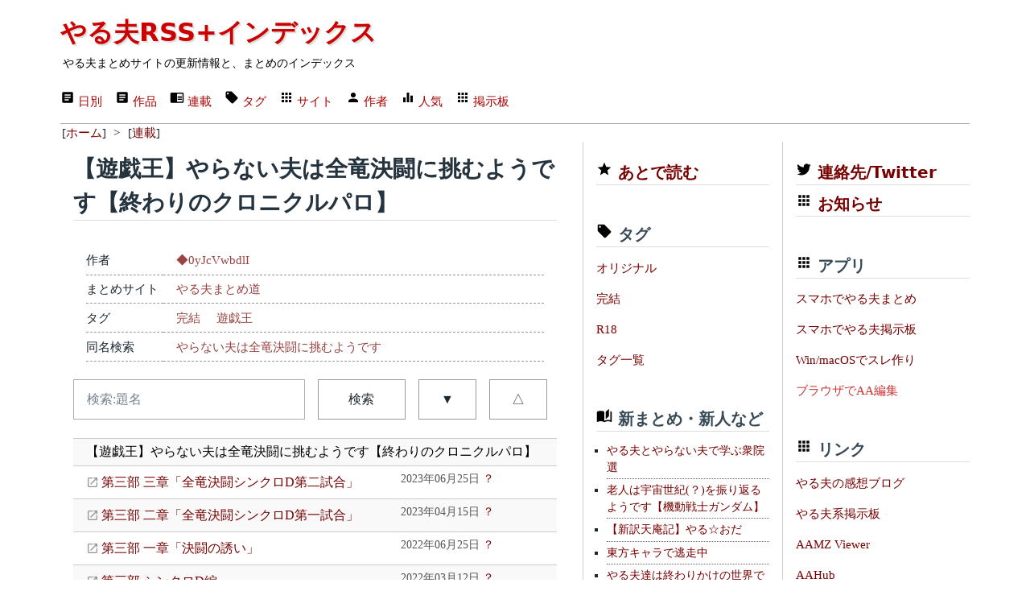

--- FILE ---
content_type: text/html; charset=utf-8
request_url: https://rss.r401.net/yaruo/categories/16610
body_size: 43200
content:
<!DOCTYPE html>
<html lang="ja" data-theme="light">
  <head>
    <meta charset="utf-8">
    <title>【遊戯王】やらない夫は全竜決闘に挑むようです【終わりのクロニクルパロ】 | やる夫RSS+インデックス</title>
    <meta name="viewport" content="width=device-width,initial-scale=1">
    <meta name="format-detection" content="telephone=no">
    
    <link rel="stylesheet" href="/yaruo/assets/application-6ab6b0b8e4ded673899d8d5a30f08282dc31b3900a5889fac015e108ddffd5c3.css" data-turbo-track="reload" />
    <script type="importmap" data-turbo-track="reload">{
  "imports": {
    "application": "/yaruo/assets/application-d6fc2efb17d38ec5d072b865968a4b48cef4bc0fd7c4df74ba09d39ecfbc6e38.js",
    "@hotwired/turbo-rails": "/yaruo/assets/turbo.min-3e48f1801baf343469811ff2c47889596fb8b7eb6d8fa63c4d81d0b94dc8c16d.js",
    "@hotwired/stimulus": "/yaruo/assets/stimulus.min-dd364f16ec9504dfb72672295637a1c8838773b01c0b441bd41008124c407894.js",
    "@hotwired/stimulus-loading": "/yaruo/assets/stimulus-loading-3576ce92b149ad5d6959438c6f291e2426c86df3b874c525b30faad51b0d96b3.js",
    "controllers/application": "/yaruo/assets/controllers/application-368d98631bccbf2349e0d4f8269afb3fe9625118341966de054759d96ea86c7e.js",
    "controllers": "/yaruo/assets/controllers/index-5262abe43b242a8364f1ab44f79e5dd126fdbda5122b850c2d8f6105b1ce2826.js",
    "controllers/rid_controller": "/yaruo/assets/controllers/rid_controller-60f8027e71de9c407fbceab3b0aaf164b363936493558342958d9604abb1d126.js"
  }
}</script>
<link rel="modulepreload" href="/yaruo/assets/application-d6fc2efb17d38ec5d072b865968a4b48cef4bc0fd7c4df74ba09d39ecfbc6e38.js">
<link rel="modulepreload" href="/yaruo/assets/turbo.min-3e48f1801baf343469811ff2c47889596fb8b7eb6d8fa63c4d81d0b94dc8c16d.js">
<link rel="modulepreload" href="/yaruo/assets/stimulus.min-dd364f16ec9504dfb72672295637a1c8838773b01c0b441bd41008124c407894.js">
<link rel="modulepreload" href="/yaruo/assets/stimulus-loading-3576ce92b149ad5d6959438c6f291e2426c86df3b874c525b30faad51b0d96b3.js">
<link rel="modulepreload" href="/yaruo/assets/controllers/application-368d98631bccbf2349e0d4f8269afb3fe9625118341966de054759d96ea86c7e.js">
<link rel="modulepreload" href="/yaruo/assets/controllers/index-5262abe43b242a8364f1ab44f79e5dd126fdbda5122b850c2d8f6105b1ce2826.js">
<link rel="modulepreload" href="/yaruo/assets/controllers/rid_controller-60f8027e71de9c407fbceab3b0aaf164b363936493558342958d9604abb1d126.js">
<script type="module">import "application"</script>
    <link rel="shortcut icon" href="/favicon.ico"/>
    <link rel="icon" type="image/png" href="/yaruo/favicon-192x192.png" sizes="192x192"/>
    <link rel="apple-touch-icon" sizes="144x144" href="/yaruo/apple-touch-icon-144x144.png"/>
    <link rel="shortcut icon" href="/favicon.ico"/>
    <link rel="alternate" type="application/rss+xml" href="/yaruo/contents/yaruo.xml" title="やる夫RSS+インデックス" />
    <link rel="canonical" href="https://rss.r401.net//yaruo/categories/16610" />
    
    
    <meta name="description" content="【遊戯王】やらない夫は全竜決闘に挑むようです【終わりのクロニクルパロ】 | 作:◆0yJcVwbdlI | やる夫まとめ" />
    <meta name="twitter:card" content="summary" />
    <meta name="twitter:site" content="@rss_r401_net" />
    <meta property="og:url" content="https://rss.r401.net/yaruo/categories/16610" />
    <meta property="og:title" content="【遊戯王】やらない夫は全竜決闘に挑むようです【終わりのクロニクルパロ】" />
    <meta property="og:description" content="作:◆0yJcVwbdlI" />
    <meta property="og:image" content="https://rss.r401.net/yaruo/favicon-192x192.png" />

<script async src="https://www.googletagmanager.com/gtag/js?id=G-S629EM9FHQ"></script>
<script>
  window.dataLayer = window.dataLayer || [];
  function gtag(){dataLayer.push(arguments);}
  gtag('js', new Date());
  gtag('config', 'G-S629EM9FHQ');
</script>
  </head>

<body>
<div class="container">
  <!-- header -->
  <header>
  <h1><a href="/yaruo/">やる夫RSS+インデックス</a></h1>
  <div><small>やる夫まとめサイトの更新情報と、まとめのインデックス</small></div>
  <nav>
    <ul>
      <li><a href="/yaruo/"><span class="material-design-icon text-box-icon" role="img">
<svg 
 width="18"
 height="18"
 viewBox="0 0 24 24">
<path d="M14,17H7V15H14M17,13H7V11H17M17,9H7V7H17M19,3H5C3.89,3 3,3.89 3,5V19A2,2 0 0,0 5,21H19A2,2 0 0,0 21,19V5C21,3.89 20.1,3 19,3Z">
</path>
</svg>
</span>
日別</a></li>
      <li><a href="/yaruo/archives"><span class="material-design-icon text-box-icon" role="img">
<svg 
 width="18"
 height="18"
 viewBox="0 0 24 24">
<path d="M14,17H7V15H14M17,13H7V11H17M17,9H7V7H17M19,3H5C3.89,3 3,3.89 3,5V19A2,2 0 0,0 5,21H19A2,2 0 0,0 21,19V5C21,3.89 20.1,3 19,3Z">
</path>
</svg>
</span>
作品</a></li>
      <li><a href="/yaruo/categories"><span class="material-design-icon book-open-icon" role="img">
<svg class="material-design-icon__svg" width="18" height="18" viewBox="0 0 24 24">
<path d="M13,12H20V13.5H13M13,9.5H20V11H13M13,14.5H20V16H13M21,4H3A2,2 0 0,0 1,6V19A2,2 0 0,0 3,21H 21A2,2 0 0,0 23,19V6A2,2 0 0,0 21,4M21,19H12V6H21">
</path>
</svg>
</span>
連載</a></li>
      <li><a href="/yaruo/tags"><span class="material-design-icon tag-icon" role="img">
<svg class="material-design-icon__svg"
 width="18"
 height="18"
 viewBox="0 0 24 24">
<path d="M5.5,7A1.5,1.5 0 0,1 4,5.5A1.5,1.5 0 0,1 5.5,4A1.5,1.5 0 0,1 7,5.5A1.5,1.5 0 0,1 5.5,7M21.41,11.58L12.41,2.58C12.05,2.22 11.55,2 11,2H4C2.89,2 2,2.89 2,4V11C2,11.55 2.22,12.05 2.59,12.41L11.58,21.41C11.95,21.77 12.45,22 13,22C13.55,22 14.05,21.77 14.41,21.41L21.41,14.41C21.78,14.05 22,13.55 22,13C22,12.44 21.77,11.94 21.41,11.58Z">
</path>
</svg>
</span>
タグ</a></li>
      <li><a href="/yaruo/sites"><span class="material-design-icon apps-icon" role="img">
<svg class="material-design-icon__svg" width="18" height="18" viewBox="0 0 24 24">
<path d="M16,20H20V16H16M16,14H20V10H16M10,8H14V4H10M16,8H20V4H16M10,14H14V10H10M4,14H8V10H4M4,20H8V16H4M10,20H14V16H10M4,8H8V4H4V8Z">
</path>
</svg>
</span>
サイト</a></li>
      <li><a href="/yaruo/authors"><span class="material-design-icon account-icon" role="img">
<svg class="material-design-icon__svg" width="18" height="18" viewBox="0 0 24 24">
      <path d="M12,4A4,4 0 0,1 16,8A4,4 0 0,1 12,12A4,4 0 0,1 8,8A4,4 0 0,1 12,4M12,14C16.42,14 20,15.79 20,18V20H4V18C4,15.79 7.58,14 12,14Z">
</path>
</svg>
</span>
作者</a></li>
      <li><a href="/yaruo/rank"><span class="material-design-icon equalizer-icon" role="img">
<svg class="material-design-icon__svg" width="18" height="18" viewBox="0 0 24 24">
      <path d="M10,20H14V4H10V20M4,20H8V12H4V20M16,9V20H20V9H16Z">
</path>
</svg>
</span>
人気</a></li>
      <li><a href="/ylog"><span class="material-design-icon apps-icon" role="img">
<svg class="material-design-icon__svg" width="18" height="18" viewBox="0 0 24 24">
<path d="M16,20H20V16H16M16,14H20V10H16M10,8H14V4H10M16,8H20V4H16M10,14H14V10H10M4,14H8V10H4M4,20H8V16H4M10,20H14V16H10M4,8H8V4H4V8Z">
</path>
</svg>
</span>
掲示板</a></li>
    </ul>
    <form>
    </form>
  </nav>

</header>


  <nav class="bl"><ul itemscope itemtype="https://schema.org/BreadcrumbList">
<li itemprop="itemListElement" itemscope itemtype="https://schema.org/ListItem">
[<a href="/yaruo/" itemprop="item"><span itemprop="name">ホーム</span></a>]
<meta itemprop="position" content="1" />
</li>
&gt;
<li itemprop="itemListElement" itemscope itemtype="https://schema.org/ListItem">
[<a href="/yaruo/categories" itemprop="item"><span itemprop="name">連載</span></a>]
<meta itemprop="position" content="2" /></li>
</ul></nav>

  <!-- main -->
  <div class="grid main-grid">
  <main id="app">
    <section>
    <div>
  <h2 class="item-list-h2">【遊戯王】やらない夫は全竜決闘に挑むようです【終わりのクロニクルパロ】</h2>

  <dl>
  <dt>作者</dt>
  <dd><a href="/yaruo/authors/9179">◆0yJcVwbdlI</a></dd>
  <dt>まとめサイト</dt>
  <dd><a href="/yaruo/sites/93">やる夫まとめ道</a></dd>
  <dt>タグ</dt>
  <dd>
  <span class="tag"><a href="/yaruo/tags/24">完結</a></span>

  <span class="tag"><a href="/yaruo/tags/17">遊戯王</a></span>
  </dd>

  <dt>同名検索</dt>
  <dd><a href="/yaruo/categories?s=%E3%82%84%E3%82%89%E3%81%AA%E3%81%84%E5%A4%AB%E3%81%AF%E5%85%A8%E7%AB%9C%E6%B1%BA%E9%97%98%E3%81%AB%E6%8C%91%E3%82%80%E3%82%88%E3%81%86%E3%81%A7%E3%81%99">やらない夫は全竜決闘に挑むようです</a></dd>
  </dl>

  <form>
  <div class="grid item-list-form">
  <input type="text" id="search" name="s" placeholder="検索:題名" value="">
  <button type="submit">検索</button>
  <a role="button" class="outline" href="/yaruo/categories/16610">▼</a>
  <a role="button" class="outline" href="/yaruo/categories/16610?order=a">△</a>
  </div>
  </form>

  

  <div id="item-list" data-controller="rid">
  <div class="item item-cat s" data-action="click->rid#click_cat" data-rid-catid-param="16610" data-rid-target="cat">
  【遊戯王】やらない夫は全竜決闘に挑むようです【終わりのクロニクルパロ】
  </div>
    <div class="item item-grid-21 ">
      <div class="item-name s" data-action="click->rid#click_arc" data-rid-arcid-param="787887" data-rid-target="arc">
      <a target="_blank" rel="nofollow" class="exlink" href="http://yaroad99.blog.fc2.com/blog-entry-3790.html"> 第三部 三章「全竜決闘シンクロD第二試合」</a>
        
      </div>
      <div class="item-date">2023年06月25日 <a href="/yaruo/archives/787887">？</a></div>
    </div>
    <div class="item item-grid-21 ">
      <div class="item-name s" data-action="click->rid#click_arc" data-rid-arcid-param="778566" data-rid-target="arc">
      <a target="_blank" rel="nofollow" class="exlink" href="http://yaroad99.blog.fc2.com/blog-entry-3782.html"> 第三部 二章「全竜決闘シンクロD第一試合」</a>
        
      </div>
      <div class="item-date">2023年04月15日 <a href="/yaruo/archives/778566">？</a></div>
    </div>
    <div class="item item-grid-21 ">
      <div class="item-name s" data-action="click->rid#click_arc" data-rid-arcid-param="737804" data-rid-target="arc">
      <a target="_blank" rel="nofollow" class="exlink" href="http://yaroad99.blog.fc2.com/blog-entry-3752.html"> 第三部 一章「決闘の誘い」</a>
        
      </div>
      <div class="item-date">2022年06月25日 <a href="/yaruo/archives/737804">？</a></div>
    </div>
    <div class="item item-grid-21 ">
      <div class="item-name s" data-action="click->rid#click_arc" data-rid-arcid-param="718811" data-rid-target="arc">
      <a target="_blank" rel="nofollow" class="exlink" href="http://yaroad99.blog.fc2.com/blog-entry-3724.html"> 第三部 シンクロD編</a>
        
      </div>
      <div class="item-date">2022年03月12日 <a href="/yaruo/archives/718811">？</a></div>
    </div>
    <div class="item item-grid-21 ">
      <div class="item-name s" data-action="click->rid#click_arc" data-rid-arcid-param="700242" data-rid-target="arc">
      <a target="_blank" rel="nofollow" class="exlink" href="http://yaroad99.blog.fc2.com/blog-entry-3689.html"> 第二部 十章「全竜決闘エクシーズD最終試合」</a>
        
      </div>
      <div class="item-date">2021年12月12日 <a href="/yaruo/archives/700242">？</a></div>
    </div>
    <div class="item item-grid-21 ">
      <div class="item-name s" data-action="click->rid#click_arc" data-rid-arcid-param="699550" data-rid-target="arc">
      <a target="_blank" rel="nofollow" class="exlink" href="http://yaroad99.blog.fc2.com/blog-entry-3687.html"> 第二部 九章「全竜決闘エクシーズD第四試合」</a>
        
      </div>
      <div class="item-date">2021年12月09日 <a href="/yaruo/archives/699550">？</a></div>
    </div>
    <div class="item item-grid-21 ">
      <div class="item-name s" data-action="click->rid#click_arc" data-rid-arcid-param="664909" data-rid-target="arc">
      <a target="_blank" rel="nofollow" class="exlink" href="http://yaroad99.blog.fc2.com/blog-entry-3650.html"> 第二部 八章「全竜決闘エクシーズD第三試合」</a>
        
      </div>
      <div class="item-date">2021年05月23日 <a href="/yaruo/archives/664909">？</a></div>
    </div>
    <div class="item item-grid-21 ">
      <div class="item-name s" data-action="click->rid#click_arc" data-rid-arcid-param="664910" data-rid-target="arc">
      <a target="_blank" rel="nofollow" class="exlink" href="http://yaroad99.blog.fc2.com/blog-entry-3649.html"> 第二部 七章「全竜決闘エクシーズD第二試合」</a>
        
      </div>
      <div class="item-date">2021年05月23日 <a href="/yaruo/archives/664910">？</a></div>
    </div>
    <div class="item item-grid-21 ">
      <div class="item-name s" data-action="click->rid#click_arc" data-rid-arcid-param="644707" data-rid-target="arc">
      <a target="_blank" rel="nofollow" class="exlink" href="http://yaroad99.blog.fc2.com/blog-entry-3606.html"> 第二部 六章「全竜決闘エクシーズD第一試合」</a>
        
      </div>
      <div class="item-date">2021年02月08日 <a href="/yaruo/archives/644707">？</a></div>
    </div>
    <div class="item item-grid-21 ">
      <div class="item-name s" data-action="click->rid#click_arc" data-rid-arcid-param="637699" data-rid-target="arc">
      <a target="_blank" rel="nofollow" class="exlink" href="http://yaroad99.blog.fc2.com/blog-entry-3581.html"> 第二部 五章「山の上の師匠」</a>
        
      </div>
      <div class="item-date">2021年01月03日 <a href="/yaruo/archives/637699">？</a></div>
    </div>
    <div class="item item-grid-21 ">
      <div class="item-name s" data-action="click->rid#click_arc" data-rid-arcid-param="629572" data-rid-target="arc">
      <a target="_blank" rel="nofollow" class="exlink" href="http://yaroad99.blog.fc2.com/blog-entry-3556.html"> 第二部 四章「君の秘密」</a>
        
      </div>
      <div class="item-date">2020年11月15日 <a href="/yaruo/archives/629572">？</a></div>
    </div>
    <div class="item item-grid-21 ">
      <div class="item-name s" data-action="click->rid#click_arc" data-rid-arcid-param="622413" data-rid-target="arc">
      <a target="_blank" rel="nofollow" class="exlink" href="http://yaroad99.blog.fc2.com/blog-entry-3535.html"> 川上稔 短編集 パワーワードのラブコメが、ハッピーエンドで五本入り</a>
        
      </div>
      <div class="item-date">2020年10月05日 <a href="/yaruo/archives/622413">？</a></div>
    </div>
    <div class="item item-grid-21 ">
      <div class="item-name s" data-action="click->rid#click_arc" data-rid-arcid-param="620850" data-rid-target="arc">
      <a target="_blank" rel="nofollow" class="exlink" href="http://yaroad99.blog.fc2.com/blog-entry-3526.html"> 第二部 三章「闇の衝動」</a>
        
      </div>
      <div class="item-date">2020年09月26日 <a href="/yaruo/archives/620850">？</a></div>
    </div>
    <div class="item item-grid-21 ">
      <div class="item-name s" data-action="click->rid#click_arc" data-rid-arcid-param="605901" data-rid-target="arc">
      <a target="_blank" rel="nofollow" class="exlink" href="http://yaroad99.blog.fc2.com/blog-entry-3499.html"> 第二部 二章「かつての探求」</a>
        
      </div>
      <div class="item-date">2020年07月10日 <a href="/yaruo/archives/605901">？</a></div>
    </div>
    <div class="item item-grid-21 ">
      <div class="item-name s" data-action="click->rid#click_arc" data-rid-arcid-param="595188" data-rid-target="arc">
      <a target="_blank" rel="nofollow" class="exlink" href="http://yaroad99.blog.fc2.com/blog-entry-3487.html"> 第二部 一章「竜の難題」</a>
        
      </div>
      <div class="item-date">2020年05月09日 <a href="/yaruo/archives/595188">？</a></div>
    </div>
    <div class="item item-grid-21 ">
      <div class="item-name s" data-action="click->rid#click_arc" data-rid-arcid-param="590032" data-rid-target="arc">
      <a target="_blank" rel="nofollow" class="exlink" href="http://yaroad99.blog.fc2.com/blog-entry-3479.html"> EX-City『決闘都市(バトルシティ)DOMINO』</a>
        
      </div>
      <div class="item-date">2020年04月05日 <a href="/yaruo/archives/590032">？</a></div>
    </div>
    <div class="item item-grid-21 ">
      <div class="item-name s" data-action="click->rid#click_arc" data-rid-arcid-param="579585" data-rid-target="arc">
      <a target="_blank" rel="nofollow" class="exlink" href="http://yaroad99.blog.fc2.com/blog-entry-3470.html"> 第二部 エクシーズD編</a>
        
      </div>
      <div class="item-date">2020年02月04日 <a href="/yaruo/archives/579585">？</a></div>
    </div>
    <div class="item item-grid-21 ">
      <div class="item-name s" data-action="click->rid#click_arc" data-rid-arcid-param="570912" data-rid-target="arc">
      <a target="_blank" rel="nofollow" class="exlink" href="http://yaroad99.blog.fc2.com/blog-entry-3449.html"> 十一章「全竜決闘-融合D」最終試合</a>
        
      </div>
      <div class="item-date">2020年01月03日 <a href="/yaruo/archives/570912">？</a></div>
    </div>
    <div class="item item-grid-21 ">
      <div class="item-name s" data-action="click->rid#click_arc" data-rid-arcid-param="570885" data-rid-target="arc">
      <a target="_blank" rel="nofollow" class="exlink" href="http://yaroad99.blog.fc2.com/blog-entry-3448.html"> 十章「全竜決闘-融合D」第四試合</a>
        
      </div>
      <div class="item-date">2020年01月03日 <a href="/yaruo/archives/570885">？</a></div>
    </div>
    <div class="item item-grid-21 ">
      <div class="item-name s" data-action="click->rid#click_arc" data-rid-arcid-param="566634" data-rid-target="arc">
      <a target="_blank" rel="nofollow" class="exlink" href="http://yaroad99.blog.fc2.com/blog-entry-3441.html"> 九章「全竜決闘-融合D」第三試合</a>
        
      </div>
      <div class="item-date">2019年12月16日 <a href="/yaruo/archives/566634">？</a></div>
    </div>
    <div class="item item-grid-21 ">
      <div class="item-name s" data-action="click->rid#click_arc" data-rid-arcid-param="554866" data-rid-target="arc">
      <a target="_blank" rel="nofollow" class="exlink" href="http://yaroad99.blog.fc2.com/blog-entry-3417.html"> 八章「全竜決闘-融合D」第二試合</a>
        
      </div>
      <div class="item-date">2019年09月25日 <a href="/yaruo/archives/554866">？</a></div>
    </div>
    <div class="item item-grid-21 ">
      <div class="item-name s" data-action="click->rid#click_arc" data-rid-arcid-param="544948" data-rid-target="arc">
      <a target="_blank" rel="nofollow" class="exlink" href="http://yaroad99.blog.fc2.com/blog-entry-3395.html"> 七章「全竜決闘-融合D」第一試合</a>
        
      </div>
      <div class="item-date">2019年07月29日 <a href="/yaruo/archives/544948">？</a></div>
    </div>
    <div class="item item-grid-21 ">
      <div class="item-name s" data-action="click->rid#click_arc" data-rid-arcid-param="540767" data-rid-target="arc">
      <a target="_blank" rel="nofollow" class="exlink" href="http://yaroad99.blog.fc2.com/blog-entry-3386.html"> 六章「決闘の入口」</a>
        
      </div>
      <div class="item-date">2019年06月23日 <a href="/yaruo/archives/540767">？</a></div>
    </div>
    <div class="item item-grid-21 ">
      <div class="item-name s" data-action="click->rid#click_arc" data-rid-arcid-param="538125" data-rid-target="arc">
      <a target="_blank" rel="nofollow" class="exlink" href="http://yaroad99.blog.fc2.com/blog-entry-3382.html"> 五章「多重の騒声」</a>
        
      </div>
      <div class="item-date">2019年06月02日 <a href="/yaruo/archives/538125">？</a></div>
    </div>
    <div class="item item-grid-21 ">
      <div class="item-name s" data-action="click->rid#click_arc" data-rid-arcid-param="533716" data-rid-target="arc">
      <a target="_blank" rel="nofollow" class="exlink" href="http://yaroad99.blog.fc2.com/blog-entry-3372.html"> 四章「休息の午後」</a>
        
      </div>
      <div class="item-date">2019年05月01日 <a href="/yaruo/archives/533716">？</a></div>
    </div>
    <div class="item item-grid-21 ">
      <div class="item-name s" data-action="click->rid#click_arc" data-rid-arcid-param="531144" data-rid-target="arc">
      <a target="_blank" rel="nofollow" class="exlink" href="http://yaroad99.blog.fc2.com/blog-entry-3368.html"> 三章「正義の在処」</a>
        
      </div>
      <div class="item-date">2019年04月09日 <a href="/yaruo/archives/531144">？</a></div>
    </div>
    <div class="item item-grid-21 ">
      <div class="item-name s" data-action="click->rid#click_arc" data-rid-arcid-param="530802" data-rid-target="arc">
      <a target="_blank" rel="nofollow" class="exlink" href="http://yaroad99.blog.fc2.com/blog-entry-3367.html"> 二章「不思議の回答」</a>
        
      </div>
      <div class="item-date">2019年04月05日 <a href="/yaruo/archives/530802">？</a></div>
    </div>
    <div class="item item-grid-21 ">
      <div class="item-name s" data-action="click->rid#click_arc" data-rid-arcid-param="530216" data-rid-target="arc">
      <a target="_blank" rel="nofollow" class="exlink" href="http://yaroad99.blog.fc2.com/blog-entry-3365.html"> 一章「彼のはじまり」</a>
        
      </div>
      <div class="item-date">2019年03月31日 <a href="/yaruo/archives/530216">？</a></div>
    </div>
    <div class="item item-grid-21 ">
      <div class="item-name s" data-action="click->rid#click_arc" data-rid-arcid-param="529806" data-rid-target="arc">
      <a target="_blank" rel="nofollow" class="exlink" href="http://yaroad99.blog.fc2.com/blog-entry-3359.html"> 序章「決闘者の詩」</a>
        
      </div>
      <div class="item-date">2019年03月27日 <a href="/yaruo/archives/529806">？</a></div>
    </div>
    <div class="item item-grid-21 ">
      <div class="item-name s" data-action="click->rid#click_arc" data-rid-arcid-param="529807" data-rid-target="arc">
      <a target="_blank" rel="nofollow" class="exlink" href="http://yaroad99.blog.fc2.com/blog-entry-3358.html">【遊戯王】やらない夫は全竜決闘に挑むようです【終わりのクロニクルパロ】</a>
        
      </div>
      <div class="item-date">2019年03月27日 <a href="/yaruo/archives/529807">？</a></div>
    </div>
  </div>

  
  <div class="paginate_link">
ページ :
  <span><a href="/yaruo/categories/16610">1</a></span>
</div>


</div>

    </section>
    <div class="grid">
  <!-- -->
  <iframe style="width: 100%; height: 320px;" src="/yaruo/ads_bottom.html" scrolling="no" frameborder="0" title="ads1"></iframe>
  <!-- -->
</div>

  </main>

  <!-- center -->
  <aside id="center_menu">

<div class="menu">
  <h4 class="menu_margin"><span class="material-design-icon star-icon" role="img">
<svg class="material-design-icon__svg" width="20" height="20" viewBox="0 0 24 24">
<path d="M12,17.27L18.18,21L16.54,13.97L22,9.24L14.81,8.62L12,2L9.19,8.62L2,9.24L7.45,13.97L5.82,21L12,17.27Z">
</path>
</svg>
</span>
<a href="/yaruo/read_it_later">あとで読む</a></h4>
</div>

<div class="menu">
  <h4 class="menu_margin"><span class="material-design-icon tag-icon" role="img">
<svg class="material-design-icon__svg" width="20" height="20" viewBox="0 0 24 24">
<path d="M5.5,7A1.5,1.5 0 0,1 4,5.5A1.5,1.5 0 0,1 5.5,4A1.5,1.5 0 0,1 7,5.5A1.5,1.5 0 0,1 5.5,7M21.41,11.58L12.41,2.58C12.05,2.22 11.55,2 11,2H4C2.89,2 2,2.89 2,4V11C2,11.55 2.22,12.05 2.59,12.41L11.58,21.41C11.95,21.77 12.45,22 13,22C13.55,22 14.05,21.77 14.41,21.41L21.41,14.41C21.78,14.05 22,13.55 22,13C22,12.44 21.77,11.94 21.41,11.58Z">
</path>
</svg>
</span>
 タグ</h4>
  <nav>
  <ul>
    <li><a href="/yaruo/tags/6">オリジナル</a></li>
    <li><a href="/yaruo/tags/24">完結</a></li>
    <li><a href="/yaruo/tags/26">R18</a></li>
    <li><a href="/yaruo/tags">タグ一覧</a></li>
  </ul>
  </nav>
</div>

<div class="menu">
  <h4 class="menu_margin"><span class="material-design-icon book-open-page-variant-icon" role="img">
<svg class="material-design-icon__svg" width="20" height="20" viewBox="0 0 24 24">
      <path d="M19 2L14 6.5V17.5L19 13V2M6.5 5C4.55 5 2.45 5.4 1 6.5V21.16C1 21.41 1.25 21.66 1.5 21.66C1.6 21.66 1.65 21.59 1.75 21.59C3.1 20.94 5.05 20.5 6.5 20.5C8.45 20.5 10.55 20.9 12 22C13.35 21.15 15.8 20.5 17.5 20.5C19.15 20.5 20.85 20.81 22.25 21.56C22.35 21.61 22.4 21.59 22.5 21.59C22.75 21.59 23 21.34 23 21.09V6.5C22.4 6.05 21.75 5.75 21 5.5V19C19.9 18.65 18.7 18.5 17.5 18.5C15.8 18.5 13.35 19.15 12 20V6.5C10.55 5.4 8.45 5 6.5 5Z">
</path>
</svg>
</span>
 新まとめ・新人など</h4>
  <ul class="item-menu">
  <li><a href="/yaruo/categories/25203">やる夫とやらない夫で学ぶ衆院選</a></li><li><a href="/yaruo/categories/25202">老人は宇宙世紀(？)を振り返るようです【機動戦士ガンダム】</a></li><li><a href="/yaruo/categories/25201">【新訳天庵記】やる☆おだ</a></li><li><a href="/yaruo/categories/25200">東方キャラで逃走中</a></li><li><a href="/yaruo/categories/25198">やる夫達は終わりかけの世界で生きているようです</a></li><li><a href="/yaruo/categories/25197">日本株式会社</a></li><li><a href="/yaruo/categories/25193">やる夫達は終わりかけの世界で生きているようです</a></li><li><a href="/yaruo/categories/25192">【安価・あんこ】ワールド・イン・メモリー　～世界が手を取り合うためのRPG～</a></li><li><a href="/yaruo/categories/25191">ドラクエ３遊び始めたので、ドラクエ３世界にやる夫君を投げつけた短編</a></li><li><a href="/yaruo/categories/25189">【安価・あんこ】Wガレスちゃんの聖杯戦争【R-18（G）】</a></li><li><a href="/yaruo/categories/25188">オスに都合が良すぎるエロダンジョン -TS相棒と無知ムチ性騎士様を添えて-</a></li><li><a href="/yaruo/categories/25187">【R-18】オスに都合が良すぎるダンジョン　～TS相棒と無知な性騎士様を添えて～【あんこ・安価】</a></li><li><a href="/yaruo/categories/25186">空軍将軍ヤラナイオ</a></li><li><a href="/yaruo/categories/25185">ファック・ザ・パコリング</a></li><li><a href="/yaruo/categories/25183">【R18・R18G】ベルベットは復讐の旅に出るようです【あんこ・安価】</a></li><li><a href="/yaruo/categories/25182">やる夫はＶＲゲーレベルカンスト暗殺者のステで異世界入りするようです</a></li><li><a href="/yaruo/categories/25181">嵐とサメがゆくアース199999</a></li><li><a href="/yaruo/categories/25180">やる夫は救世主の後継者のようです</a></li><li><a href="/yaruo/categories/25179">AIでも一応やる夫スレを作ることができるようです</a></li><li><a href="/yaruo/categories/25178">【R-18】回復役が逃げたので仕方なく「オプション付き神官」を雇ったら、冒険が快適すぎる件ｗｗｗ</a></li><li><a href="/yaruo/categories/25177">【R−１８】やる夫は最高の魔導鍛治師になるようです【時々安価】</a></li><li><a href="/yaruo/categories/25176">銀の涙と銀の雨</a></li><li><a href="/yaruo/categories/25175">【年始スレ】やる夫は日常から奇妙な非日常に浸かるようです【R-18】</a></li><li><a href="/yaruo/categories/25174">やる夫は最高の魔導鍛治師になるようです</a></li><li><a href="/yaruo/categories/25173">ポケモン世界で、生き直すようです</a></li>

  </ul>
  <a href="/yaruo/rank#pickup">もっと見る</a>
</div>

<div class="menu">
  <h4 class="menu_margin"><span class="material-design-icon equalizer-icon" role="img">
<svg class="material-design-icon__svg" width="20" height="20" viewBox="0 0 24 24">
      <path d="M10,20H14V4H10V20M4,20H8V12H4V20M16,9V20H20V9H16Z">
</path>
</svg>
</span>
 アクセス多い連載</h4>
  <ul class="item-menu">
  <li><a href="/yaruo/categories/562">やらないキッチン</a></li>
<li><a href="/yaruo/categories/22382">この素晴らしき世界にエロゲ要素をぶち込む暴挙</a></li>
<li><a href="/yaruo/categories/23965">ヤルオは後ろ髪を引かれるようです</a></li>
<li><a href="/yaruo/categories/25144">国が豊かになれば自分たちも豊かになる</a></li>
<li><a href="/yaruo/categories/24027">究極神ゲー異世界転移RTA　やる夫ルート【R-18】</a></li>
<li><a href="/yaruo/categories/17446">☆凛男友達二次創作 「パワー全開だよやる代さん」</a></li>
<li><a href="/yaruo/categories/11387">彼らはキラークイーンで最後まで殺し合うようです</a></li>
<li><a href="/yaruo/categories/14049">やる夫はプロデューサーに転職するようです</a></li>
<li><a href="/yaruo/categories/24854">【あんこ】屋根裏王ゴミモンスターズ【遊戯王】</a></li>
<li><a href="/yaruo/categories/25178">回復役が逃げたので仕方なく「オプション付き神官」を雇ったら、冒険が快適すぎる件ｗｗｗ</a></li>
<li><a href="/yaruo/categories/22703">その場その場で流されてしまうやる夫の異世界もの</a></li>
<li><a href="/yaruo/categories/18936">【あんこ】カミーユ・ポッターと短気な意思【ハリーポッター】</a></li>
<li><a href="/yaruo/categories/23046">【あんこ】王様自ら150Gで旅立つ大冒険</a></li>
<li><a href="/yaruo/categories/24036">【あんこ】ルルーシュが屋根裏のゴミになるようです【ペルソナ5】</a></li>
<li><a href="/yaruo/categories/21854">【あんこ】吉良吉影は魔法界で暮らしたい【ハリポタ】</a></li>
<li><a href="/yaruo/categories/24019">究極神ゲー異世界転移RTA やる夫ルート</a></li>
<li><a href="/yaruo/categories/25176">銀の涙と銀の雨</a></li>
<li><a href="/yaruo/categories/15357">【R-18G・あんこ】あなたのヒーローアカデミア</a></li>
<li><a href="/yaruo/categories/24569">凡骨兵士やる夫の一年戦争</a></li>
<li><a href="/yaruo/categories/24003">やる夫は鬼と出会ったようです</a></li>

  </ul>
  <a href="/yaruo/rank#category">もっと見る</a>
</div>

<div class="menu">
  <h4 class="menu_margin"><span class="material-design-icon equalizer-icon" role="img">
<svg class="material-design-icon__svg" width="20" height="20" viewBox="0 0 24 24">
      <path d="M10,20H14V4H10V20M4,20H8V12H4V20M16,9V20H20V9H16Z">
</path>
</svg>
</span>
 アクセス多い作者名連載・短編</h4>
  <ul class="item-menu">
  <li><a href="/yaruo/categories/21943">メシテロ◆EV0X7vG/Ucのレシピ帳</a></li>
<li><a href="/yaruo/categories/21774">【R-18】◆N99UpbkNMcの黒歴史ノート</a></li>
<li><a href="/yaruo/categories/23553">ババコンガ ◆Ff7nWZGtso狩猟場</a></li>
<li><a href="/yaruo/categories/24630">◆ 英雄の守り人 ◆</a></li>
<li><a href="/yaruo/categories/8176">◆GESU1/dEaEのゲスくない一人鍋</a></li>
<li><a href="/yaruo/categories/13827">【ハシビロコウ ◆.jWOXYLbLo】</a></li>
<li><a href="/yaruo/categories/24527">ダーマ ◆RzjcLBlCBY氏の短編</a></li>
<li><a href="/yaruo/categories/19886">◆N99UpbkNMcの黒歴史ノート</a></li>
<li><a href="/yaruo/categories/16580">読者専用チラシの裏　冒険者二次</a></li>
<li><a href="/yaruo/categories/18543">ダーマ ◆RzjcLBlCBY 氏作品</a></li>
<li><a href="/yaruo/categories/18482">あさねこ ◆tC1gMIWp2k氏作品</a></li>
<li><a href="/yaruo/categories/23864">ゴジュラス＠◆ZX2DX6eltM氏の作品集</a></li>
<li><a href="/yaruo/categories/23474">あさねこの投下部屋</a></li>
<li><a href="/yaruo/categories/19340">小説・文学・絵本系(2005)</a></li>
<li><a href="/yaruo/categories/23915">観目氏の作品集</a></li>
<li><a href="/yaruo/categories/20265">◆4RALeHt2Lppf氏の作品集</a></li>
<li><a href="/yaruo/categories/14577">あさねこ ◆tC1gMIWp2k★小話</a></li>
<li><a href="/yaruo/categories/16577">ハズレ券交換所まとめ</a></li>
<li><a href="/yaruo/categories/17755">胃薬の調剤所</a></li>
<li><a href="/yaruo/categories/15117">アスレッド◆xqs6E2kxUAの投下所まとめ</a></li>

  </ul>
  <a href="/yaruo/rank#category25">もっと見る</a>
</div>

<div class="menu">
  <h4 class="menu_margin"><span class="material-design-icon equalizer-icon" role="img">
<svg class="material-design-icon__svg" width="20" height="20" viewBox="0 0 24 24">
      <path d="M10,20H14V4H10V20M4,20H8V12H4V20M16,9V20H20V9H16Z">
</path>
</svg>
</span>
 アクセス多い作者</h4>
  <ul class="item-menu">
  <li><a href="/yaruo/authors/8482">あさねこ ◆tC1gMIWp2kC</a></li>
<li><a href="/yaruo/authors/9479">◆N99UpbkNMc</a></li>
<li><a href="/yaruo/authors/9647">◆2sRGUbBO9j2n</a></li>
<li><a href="/yaruo/authors/9587">ゴジュラス ◆ZX2DX6eltM</a></li>
<li><a href="/yaruo/authors/6017">◆GESU1/dEaE</a></li>
<li><a href="/yaruo/authors/5638">ババコンガ ◆Ff7nWZGtso</a></li>
<li><a href="/yaruo/authors/0">(匿名/未設定など)</a></li>
<li><a href="/yaruo/authors/9909">◆jrSCTgwVlSEh</a></li>
<li><a href="/yaruo/authors/9673">胃薬 ◆036aFhDFNU</a></li>
<li><a href="/yaruo/authors/7431">◆EV0X7vG/Uc★</a></li>
<li><a href="/yaruo/authors/6756">七色 ◆5yAzQ5rmCs</a></li>
<li><a href="/yaruo/authors/10766">うっかり侍 ◆VgdlYupz7Q</a></li>
<li><a href="/yaruo/authors/8958">◆xqs6E2kxUA</a></li>
<li><a href="/yaruo/authors/8461">無触蹌踉童帝 ◆HyQRiOn/vs</a></li>
<li><a href="/yaruo/authors/8092">ダーマ ◆RzjcLBlCBY</a></li>
<li><a href="/yaruo/authors/8210">◆rnuK5PIvTM</a></li>
<li><a href="/yaruo/authors/6047">ゼゲン星人 ◆E8kwFGHptY</a></li>
<li><a href="/yaruo/authors/8159">◆Sk.zdxpEIE ★</a></li>
<li><a href="/yaruo/authors/9446">◆FR5jPnW6snWh</a></li>
<li><a href="/yaruo/authors/6468">ヘタレキャベツ ◆OQzTP0t0Po</a></li>

  </ul>
  <a href="/yaruo/rank#author">もっと見る</a>
</div>

<div class="menu">
  <h4 class="menu_margin"><span class="material-design-icon book-open-page-variant-icon" role="img">
<svg class="material-design-icon__svg" width="20" height="20" viewBox="0 0 24 24">
      <path d="M19 2L14 6.5V17.5L19 13V2M6.5 5C4.55 5 2.45 5.4 1 6.5V21.16C1 21.41 1.25 21.66 1.5 21.66C1.6 21.66 1.65 21.59 1.75 21.59C3.1 20.94 5.05 20.5 6.5 20.5C8.45 20.5 10.55 20.9 12 22C13.35 21.15 15.8 20.5 17.5 20.5C19.15 20.5 20.85 20.81 22.25 21.56C22.35 21.61 22.4 21.59 22.5 21.59C22.75 21.59 23 21.34 23 21.09V6.5C22.4 6.05 21.75 5.75 21 5.5V19C19.9 18.65 18.7 18.5 17.5 18.5C15.8 18.5 13.35 19.15 12 20V6.5C10.55 5.4 8.45 5 6.5 5Z">
</path>
</svg>
</span>
 YomuAA</h4>
  <ul class="item-menu">
  <li><a href="/yaruo/categories/24998">誇張しすぎた創作研究所</a></li><li><a href="/yaruo/categories/25178">【R-18】回復役が逃げたので仕方なく「オプション付き神官」を雇ったら、冒険が快適すぎる件ｗｗｗ</a></li><li><a href="/yaruo/categories/24018">英雄の守り人</a></li><li><a href="/yaruo/categories/23310">暑気中り、火遊び、秋の潮【三ノ輪銀R18】</a></li><li><a href="/yaruo/categories/25179">AIでも一応やる夫スレを作ることができるようです</a></li><li><a href="/yaruo/categories/23898">鳥ゴリラの短編集【R18】</a></li><li><a href="/yaruo/categories/23157">槙尾山短編集</a></li>

  </ul>
</div>

</aside>

  <!-- right -->
  <aside id="right_menu">


<div class="menu">
  <h4 class="menu_margin"><a href="https://twitter.com/yaruo_r401_net"><span class="material-design-icon twitter-icon" role="img">
<svg class="material-design-icon__svg" width="20" height="20" viewBox="0 0 24 24">
      <path d="M22.46,6C21.69,6.35 20.86,6.58 20,6.69C20.88,6.16 21.56,5.32 21.88,4.31C21.05,4.81 20.13,5.16 19.16,5.36C18.37,4.5 17.26,4 16,4C13.65,4 11.73,5.92 11.73,8.29C11.73,8.63 11.77,8.96 11.84,9.27C8.28,9.09 5.11,7.38 3,4.79C2.63,5.42 2.42,6.16 2.42,6.94C2.42,8.43 3.17,9.75 4.33,10.5C3.62,10.5 2.96,10.3 2.38,10C2.38,10 2.38,10 2.38,10.03C2.38,12.11 3.86,13.85 5.82,14.24C5.46,14.34 5.08,14.39 4.69,14.39C4.42,14.39 4.15,14.36 3.89,14.31C4.43,16 6,17.26 7.89,17.29C6.43,18.45 4.58,19.13 2.56,19.13C2.22,19.13 1.88,19.11 1.54,19.07C3.44,20.29 5.7,21 8.12,21C16,21 20.33,14.46 20.33,8.79C20.33,8.6 20.33,8.42 20.32,8.23C21.16,7.63 21.88,6.87 22.46,6Z">
</path>
</svg>
</span>
 連絡先/Twitter</a></h4>
  <h4 class="menu_margin"><span class="material-design-icon apps-icon" role="img">
<svg class="material-design-icon__svg" width="20" height="20" viewBox="0 0 24 24">
<path d="M16,20H20V16H16M16,14H20V10H16M10,8H14V4H10M16,8H20V4H16M10,14H14V10H10M4,14H8V10H4M4,20H8V16H4M10,20H14V16H10M4,8H8V4H4V8Z">
</path>
</svg>
</span>
 <a href="/yaruo/blogs">お知らせ</a></h4>
</div>

<div class="menu">
  <h4 class="menu_margin"><span class="material-design-icon apps-icon" role="img">
<svg class="material-design-icon__svg" width="20" height="20" viewBox="0 0 24 24">
<path d="M16,20H20V16H16M16,14H20V10H16M10,8H14V4H10M16,8H20V4H16M10,14H14V10H10M4,14H8V10H4M4,20H8V16H4M10,20H14V16H10M4,8H8V4H4V8Z">
</path>
</svg>
</span>
 アプリ</h4>
  <nav>
    <ul>
    <li><a href="/yaruo/apps#YaruoRSS">スマホでやる夫まとめ</a></li>
    <li><a href="/yaruo/apps#YaruoBBS">スマホでやる夫掲示板</a></li>
    <li><a href="/yaruo/apps#AA-Storyboard">Win/macOSでスレ作り</a></li>
    <li><a href="https://rss.r401.net/mltw/" style="color:#cc3333;">ブラウザでAA編集</a></li>
    </ul>
  </nav>
</div>

<div class="menu">
  <h4 class="menu_margin"><span class="material-design-icon apps-icon" role="img">
<svg class="material-design-icon__svg" width="20" height="20" viewBox="0 0 24 24">
<path d="M16,20H20V16H16M16,14H20V10H16M10,8H14V4H10M16,8H20V4H16M10,14H14V10H10M4,14H8V10H4M4,20H8V16H4M10,20H14V16H10M4,8H8V4H4V8Z">
</path>
</svg>
</span>
 リンク</h4>
  <nav>
    <ul>
    <li><a href="/yaruo/link_yaruo_blog">やる夫の感想ブログ</a></li>
    <li><a href="/yaruo/link_bbs">やる夫系掲示板</a></li>
    <li><a href="https://aa.yaruyomi.com/">AAMZ Viewer</a></li>
    <li><a href="https://aahub.org/">AAHub</a></li>
    <li><a href="http://aatool.blog.fc2.com/">ブログ型AAツール保管庫</a></li>
    <li><a href="/yaruo/tools/Edit3_015.zip">（´д｀）Edit(転載)</a></li>
    <li><a href="/yaruo/tools/orin536.zip">OrinrinEditor(転載)</a></li>
    </ul>
  </nav>
</div>

<div class="menu">
  <h4>そと</h4>
  <nav id="b_antenna">
  <div><a target="_blank" href="http://kanasoku.info/articles/33827034.html"><img src="https://ss2ch.r401.net/rss.favicon.d/867572539.png" alt="favicon-867572539" width="16" height="16"> 【悲報】銀だこ「もう日本人は採用していない。外国人の方が優秀だしやる気もある」</a></div>
<div><a target="_blank" href="http://onecall2ch.com/archives/10989432.html"><img src="https://ss2ch.r401.net/rss.favicon.d/768773788.png" alt="favicon-768773788" width="16" height="16"> 【悲報】吉野家、謝罪するｗｗｗｗ</a></div>
<div><a target="_blank" href="https://animanch.com/archives/21138823.html"><img src="https://ss2ch.r401.net/rss.favicon.d/973100830.png" alt="favicon-973100830" width="16" height="16"> 【画像】作中キャラが“実在する漫画とかドラマ”を楽しんでるシーンください</a></div>
<div><a target="_blank" href="https://nwknews.jp/archives/6228574.html"><img src="https://ss2ch.r401.net/rss.favicon.d/717179523.png" alt="favicon-717179523" width="16" height="16"> 【千葉】中国籍の男（34）を殺人未遂容疑で逮捕　30歳女性が包丁で切りつけられる　ほかに男性1人も血を流し重体　稲毛区の物流センター</a></div>
<div><a target="_blank" href="http://blog.livedoor.jp/robosoku/archives/60702825.html"><img src="https://ss2ch.r401.net/rss.favicon.d/559752675.png" alt="favicon-559752675" width="16" height="16"> 【画像あり】某ガンダム漫画のジオン兵「ジオングの脚は飾りではないと判りました、バランスが良くなる分機動性などかなり向上しますｗ」</a></div>
<div><a target="_blank" href="https://nwknews.jp/archives/6228563.html"><img src="https://ss2ch.r401.net/rss.favicon.d/717179523.png" alt="favicon-717179523" width="16" height="16"> 全然怒らない人って実際どういう心理なん？</a></div>
<div><a target="_blank" href="https://anicobin.ldblog.jp/archives/62936839.html"><img src="https://ss2ch.r401.net/rss.favicon.d/973100827.png" alt="favicon-973100827" width="16" height="16"> 【葬送のフリーレン 2期】第29話 感想 めんどくさいのはお互い様！</a></div>
<div><a target="_blank" href="https://scoopersokuhou.com/blog-entry-9939.html"><img src="https://ss2ch.r401.net/rss.favicon.d/64810937.png" alt="favicon-64810937" width="16" height="16"> 富士見ファンタジア文庫：『辺境貴族に転生した悪役令嬢好きが、婚約破棄される侯爵令嬢の追放先に立候補した結果』 などの表紙</a></div>
<div><a target="_blank" href="https://huyucolorworkshop.com/yrig_aott/"><img src="https://ss2ch.r401.net/rss.favicon.d/973100834.png" alt="favicon-973100834" width="16" height="16"> 【やる夫スレ紹介・感想】預かった織莉子ちゃんに手を出すし付き合うしのやる夫君のお話【胃薬】【2025年作品・現代・同居ラブコメ・完結】</a></div>
<div><a target="_blank" href="https://oryouri.2chblog.jp/archives/10958905.html"><img src="https://ss2ch.r401.net/rss.favicon.d/973100822.png" alt="favicon-973100822" width="16" height="16"> 【悲報】メルカリで買った商品が臭すぎて咽び泣く</a></div>
<div><a target="_blank" href="https://ponpokonwes.com/archives/96581853.html"><img src="https://ss2ch.r401.net/rss.favicon.d/945058907.png" alt="favicon-945058907" width="16" height="16"> 「呪術廻戦」50話感想 五条悟に対抗し得る存在・髙羽史彦が登場！地味に超重要回？天元様ルール説明お上手。ケンさん声優ケンドーコバヤシさん起用！！(3期 第3話 死滅回游 前編)</a></div>

  </nav>
</div>

<div class="menu">
  <!-- -->
  <iframe style="width: 100%; height: 1000px;" src="/yaruo/ads_right.html" scrolling="no" frameborder="0" title="ads2"></iframe>
  <!-- -->
</div>


</aside>

  </div>
  <!-- footer -->
  <footer>
  &copy;
  <span><strong><a href="/yaruo/">やる夫RSS+インデックス</a></strong></span>
  <span> - まとめのまとめを、いち早くお知らせします。- </span>

  <nav>
    <ul>
      <li><apps-icon :size="16" /><a href="/yaruo/about">このサイトについて</a></li>
      <li><apps-icon :size="16" /><a href="/yaruo/apps">関連アプリ</a></li>
      <li><twitter-icon :size="16" /><a href="https://twitter.com/yaruo_r401_net">連絡先</a></li>
    </ul>
  </nav>
</footer>

</div>
</body>
</html>


--- FILE ---
content_type: text/html
request_url: https://rss.r401.net/yaruo/ads_bottom.html
body_size: 728
content:
<!doctype html>
<html>
<head>
<meta name="robots" content="noindex,nofollow" />
<base target="_top">
<style>
body, iframe { margin: 0; padding: 0; }
</style>
</head>
<body>

<script type="text/javascript">blogparts={"base":"https://www.dlsite.com/","type":"product","site":"maniax","query":{"keyword_work_name":"RJ01520711|RJ01531400|RJ01530343|RJ01531235|RJ410074|RJ01524501|RJ300657|RJ01329125|RJ01507390|RJ01542784|RJ01488368|RJ01546091|RJ01530973|RJ01541395|RJ01537332|RJ01540355|RJ01493664|RJ01524950|RJ01530762","ana_flg":"all"},"title":"指定作品","display":"horizontal","detail":"1","column":"v","image":"large","count":"3","wrapper":"0","autorotate":true,"aid":"ydss90123"}</script><script type="text/javascript" src="https://www.dlsite.com/js/blogparts.js" charset="UTF-8"></script>

</body>
</html>


--- FILE ---
content_type: text/html
request_url: https://rss.r401.net/yaruo/ads_right.html
body_size: 664
content:
<!doctype html>
<html>
<head>
<meta name="robots" content="noindex,nofollow" />
<base target="_top">
<style>
body, iframe { margin: 0; padding: 0; }
</style>
</head>
<body>

<script type="text/javascript">blogparts={"base":"https://www.dlsite.com/","type":"product","site":"maniax","query":{"keyword_work_name":"RJ01287859|RJ01548142|RJ01408064|RJ01464044|RJ01546627|RJ01544053|RJ01537996|RJ01492779|RJ01497144|RJ01475962|RJ01534131|RJ01497144|RJ01519060","ana_flg":"all"},"title":"指定作品","display":"vertical","detail":"1","column":"v","image":"large","count":"4","wrapper":"0","autorotate":true,"aid":"ydss90123"}</script><script type="text/javascript" src="https://www.dlsite.com/js/blogparts.js" charset="UTF-8"></script>

</body>
</html>
